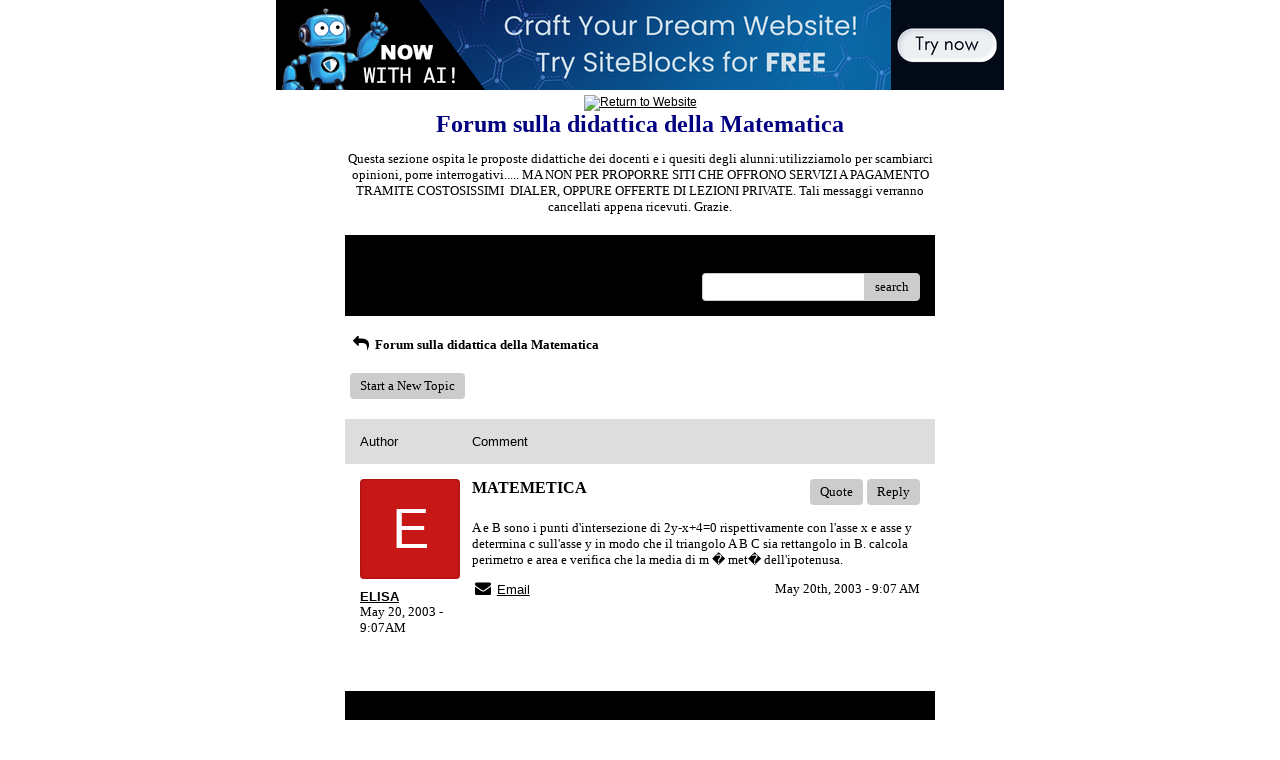

--- FILE ---
content_type: text/css; charset: UTF-8
request_url: http://pub44.bravenet.com/forum/css/forum.css.php?usernum=3740754889&service_wrapper=bn-forum-container-3740754889&static=true
body_size: 74733
content:
@import 'https://apps.bravenet.com/css/forum/forum.css';
@import 'https://apps.bravenet.com/css/simpletooltip.min.css';
#bn-forum-container-3740754889 {
  width: 100%;
  max-width: 600px;
  margin: 0 auto;
  text-align: left;
  overflow: hidden;
  opacity: 1.0;
  -moz-opacity: 1.0;
}
#bn-forum-container-3740754889 * {
  opacity: 1.0;
  -moz-opacity: 1.0;
  position: static;
  z-index: 0;
  letter-spacing: 0;
  text-transform: none;
  float: none;
}
#bn-forum-container-3740754889 label {
  font-weight: normal;
}
#bn-forum-container-3740754889 .bn-mobile-nav-dropdown {
  margin-top: 15px;
  margin-left: 25px;
  margin-bottom: 20px;
}
#bn-forum-container-3740754889 .bn-mobile-nav-dropdown a {
  display: block;
  margin-bottom: 7px;
  border-bottom: 1px solid rgba(0,0,0,0.1);
  padding-bottom: 7px;
}
#bn-forum-container-3740754889 .bn-mobile-nav-dropdown a:last-child {
  margin-bottom: 0px;
  border-bottom: 0px;
  padding-bottom: 0px;
}
#bn-forum-container-3740754889 .bn-forum-container {
  font: 13px Verdana;
  font-weight: normal;
  font-style: normal;
  text-decoration: 0;
  color: #000000;
  background: #ffffff url('http://www.gilbertomao.it/Immagini/sfondosito.gif') left top repeat;
  padding: 5px;
}
#bn-forum-container-3740754889 .bn-forum-container .bn-forum-thread-links-date {
  zoom: 1;
  overflow: hidden;
}
#bn-forum-container-3740754889 .bn-forum-container .bn-forum-thread-links-date .bn-forum-thread-links {
  float: left;
}
#bn-forum-container-3740754889 .bn-forum-container .bn-forum-thread-links-date .bn-forum-thread-date {
  float: right;
}
#bn-forum-container-3740754889 .bn-forum-container a,
#bn-forum-container-3740754889 .bn-forum-container a:visited {
  color: #000000;
  font-weight: normal;
  text-decoration: underline;
  font-style: normal;
  cursor: pointer;
}
#bn-forum-container-3740754889 .bn-forum-container a:visited {
  color: #000080;
}
#bn-forum-container-3740754889 .bn-forum-container a:hover {
  opacity: 0.8 !important;
}
#bn-forum-container-3740754889 .bn-forum-container .bn-forum-threads-post .bn-forum-thread-link:visited,
#bn-forum-container-3740754889 .bn-forum-container #bn-forum-threads-post .bn-forum-thread-link:visited {
  color: #000080;
}
#bn-forum-container-3740754889 .bn-forum-container .input-row a {
  text-decoration: underline !important;
  font-weight: normal !important;
  font-style: normal !important;
  color: #000000;
}
#bn-forum-container-3740754889 .bn-forum-container .input-row a.close-bb,
#bn-forum-container-3740754889 .bn-forum-container .input-row a.wdt-closer {
  text-decoration: none !important;
}
#bn-forum-container-3740754889 .bn-forum-container .divider {
  border: ;
  margin-top: ;
}
#bn-forum-container-3740754889 .bn-forum-container .divider:last-child {
  display: none;
}
#bn-forum-container-3740754889 .bn-forum-container .bn-forum-header .bn-forum-header-title {
  text-align: center;
}
#bn-forum-container-3740754889 .bn-forum-container .bn-forum-header .bn-forum-header-title-image img {
  max-width: 100% !important;
}
#bn-forum-container-3740754889 .bn-forum-container .bn-forum-header .bn-forum-header-title-links {
  zoom: 1;
  margin: 20px 0 0 0;
}
#bn-forum-container-3740754889 .bn-forum-container .bn-forum-header .bn-forum-header-title-content h3 {
  font: 24px Verdana;
  font-weight: bold;
  font-style: normal;
  text-decoration: none;
  color: #000080;
  padding-top: 0;
  margin: 0 0 10px 0;
}
#bn-forum-container-3740754889 .bn-forum-container .bn-forum-topnav,
#bn-forum-container-3740754889 .bn-forum-container .bn-forum-footer {
  background-color: #000000;
  color: #000000;
  margin-top: 20px;
  zoom: 1;
  overflow: hidden;
  font-weight: normal;
  font-size: ;
  padding: 15px;
  border-radius: 0px;
}
#bn-forum-container-3740754889 .bn-forum-container .bn-forum-topnav a,
#bn-forum-container-3740754889 .bn-forum-container .bn-forum-topnav a:visited,
#bn-forum-container-3740754889 .bn-forum-container .bn-forum-footer a,
#bn-forum-container-3740754889 .bn-forum-container .bn-forum-footer a:visited {
  font: 13px Verdana;
  font-weight: normal;
  font-style: normal;
  text-decoration: underline;
  text-decoration: underline;
  color: #000000;
}
#bn-forum-container-3740754889 .bn-forum-container .bn-forum-topnav .bn-forum-breadcrumb,
#bn-forum-container-3740754889 .bn-forum-container .bn-forum-footer .bn-forum-breadcrumb {
  float: left;
}
#bn-forum-container-3740754889 .bn-forum-container .bn-forum-topnav .bn-forum-breadcrumb,
#bn-forum-container-3740754889 .bn-forum-container .bn-forum-topnav .bn-forum-curtime {
  font: 13px Verdana;
  font-weight: normal;
  font-style: normal;
  text-decoration: none;
  margin-bottom: 5px;
}
#bn-forum-container-3740754889 .bn-forum-container .bn-forum-topnav a,
#bn-forum-container-3740754889 .bn-forum-container .bn-forum-topnav a:visited {
  font: 13px Verdana;
  font-weight: normal;
  font-style: normal;
  text-decoration: underline;
  text-decoration: underline;
}
#bn-forum-container-3740754889 .bn-forum-container .bn-forum-topnav input,
#bn-forum-container-3740754889 .bn-forum-container .bn-forum-topnav select {
  font: 13px Verdana;
  font-weight: normal;
  font-style: normal;
  text-decoration: none;
}
#bn-forum-container-3740754889 .bn-forum-container .bn-forum-topnav button {
  font: 13px Verdana;
  font-weight: normal;
  font-style: normal;
  text-decoration: none;
}
#bn-forum-container-3740754889 .bn-forum-container .bn-forum-topnav .bn-forum-curtime {
  float: right;
}
#bn-forum-container-3740754889 .bn-forum-container .bn-forum-topnav .bn-forum-topnav-separator {
  filter: Alpha(opacity=30);
  opacity: 0.3;
  -moz-opacity: 0.3;
  clear: both;
  height: 1px;
  border-top: 1px solid transparent;
  font-size: 1px;
  overflow: hidden;
}
#bn-forum-container-3740754889 .bn-forum-container .bn-forum-topnav .bn-forum-subnav-links {
  float: left;
  line-height: 27px;
}
#bn-forum-container-3740754889 .bn-forum-container .bn-forum-topnav .bn-forum-subnav-links a {
  margin-right: 5px;
}
#bn-forum-container-3740754889 .bn-forum-container .bn-forum-topnav .bn-forum-subnav-links a:last-child {
  margin-right: 0px;
}
#bn-forum-container-3740754889 .bn-forum-container .bn-forum-topnav .bn-forum-actions {
  font: 13px Verdana;
  font-weight: normal;
  font-style: normal;
  text-decoration: none;
  color: #000000;
  float: right;
  zoom: 1;
  overflow: hidden;
  line-height: 18px \9;
}
#bn-forum-container-3740754889 .bn-forum-container .bn-forum-topnav .bn-forum-actions .bn-forum-link-print {
  background: transparent url('//assets.bravenet.com/common/images/forum/iconsets/1/print.gif') center left no-repeat;
  padding-left: 21px;
  line-height: 16px;
  margin-right: 5px;
}
#bn-forum-container-3740754889 .bn-forum-container .bn-forum-topnav .bn-forum-action-links {
  float: left;
}
#bn-forum-container-3740754889 .bn-forum-container .bn-forum-topnav .bn-forum-action-search {
  float: right;
  box-shadow: inset 0px 1px 5px 0px rgba(0,0,0,0.1);
  border-radius: 4px;
  position: relative;
}
#bn-forum-container-3740754889 .bn-forum-container .bn-forum-topnav .bn-forum-action-search input,
#bn-forum-container-3740754889 .bn-forum-container .bn-forum-topnav .bn-forum-action-search .bn-forum-select-box {
  border: 1px solid #ccc;
  background-color: #fff;
  border-right: 0;
  display: inline-block;
  color: #000;
  box-sizing: border-box;
  font-size: 13px;
  font-family: Verdana;
  padding: 5px 10px;
  border-radius: 4px;
  margin-right: 10px;
  text-decoration: none !important;
}
#bn-forum-container-3740754889 .bn-forum-container .bn-forum-topnav .bn-forum-action-search .bn-forum-select-box {
  padding: 3.5px 5px;
}
#bn-forum-container-3740754889 .bn-forum-container .bn-forum-topnav .bn-forum-action-search select {
  padding: 0;
  margin: 0;
  border: 0;
  line-height: 0;
  font-size: 0;
  background: transparent;
  color: #000;
  box-sizing: content-box;
  font-size: 13px;
  font-family: Verdana;
  background: transparent;
}
#bn-forum-container-3740754889 .bn-forum-container .bn-forum-topnav .bn-forum-action-search input#searchfor {
  width: 16em;
  padding-right: 5em;
}
#bn-forum-container-3740754889 .bn-forum-container .bn-forum-topnav .bn-forum-action-search input#searchfor:focus,
#bn-forum-container-3740754889 .bn-forum-container .bn-forum-topnav .bn-forum-action-search input#searchfor:active {
  outline: 0;
}
#bn-forum-container-3740754889 .bn-forum-container .bn-forum-topnav .bn-forum-action-search button {
  background-color: #CCCCCC;
  color: #000000;
  border-radius: 4px;
  padding: 5px;
  cursor: pointer;
  font-size: 13px;
  font-family: Verdana;
  padding: 5px 10px;
  border-top-left-radius: 0px !important;
  border-bottom-left-radius: 0px !important;
  border: 0;
  position: absolute;
  border: 1px solid #CCCCCC;
  top: 0;
  right: 0;
  height: 100%;
}
#bn-forum-container-3740754889 .bn-forum-container .bn-forum-topnav .bn-forum-action-search button:hover {
  opacity: 0.8;
}
#bn-forum-container-3740754889 .bn-forum-container .bn-forum-login-form input[type=submit] {
  font: 13px Verdana;
  font-weight: normal;
  font-style: normal;
  text-decoration: none;
  color: #000000;
  background-color: #CCCCCC;
  padding: 5px 10px;
  cursor: pointer;
  border-radius: 4px;
  box-shadow: none;
  border: 0;
}
#bn-forum-container-3740754889 .bn-forum-container .bn-forum-login-form input[type=submit]:hover {
  opacity: 0.8;
}
#bn-forum-container-3740754889 .bn-forum-container .bn-forum-footer .bn-forum-breadcrumb {
  padding: 2px 0px 2px 0px;
  font: 13px Verdana;
  font-weight: normal;
  font-style: normal;
  text-decoration: none;
}
#bn-forum-container-3740754889 .bn-forum-container .bn-forum-category {
  margin-top: 20px;
  border: 0;
  overflow: hidden;
}
#bn-forum-container-3740754889 .bn-forum-container .bn-forum-category .bn-forum-threads {
  border: 1px solid #dddddd;
  margin: 10px 0;
}
#bn-forum-container-3740754889 .bn-forum-container .bn-forum-category .bn-forum-threads-header .bn-forum-threads-post-header {
  width: 60%;
  float: left;
}
#bn-forum-container-3740754889 .bn-forum-container .bn-forum-category .bn-forum-threads-header .bn-forum-threads-views-header {
  width: 10%;
  float: left;
  text-align: center;
}
#bn-forum-container-3740754889 .bn-forum-container .bn-forum-category .bn-forum-threads-header .bn-forum-threads-lastpost-header {
  width: 20%;
  float: left;
  text-align: right;
}
#bn-forum-container-3740754889 .bn-forum-container .bn-forum-category .bn-forum-row {
  box-shadow: none;
}
#bn-forum-container-3740754889 .bn-forum-container .bn-forum-category .bn-forum-row .bn-forum-threads-post {
  width: 60%;
  float: left;
}
#bn-forum-container-3740754889 .bn-forum-container .bn-forum-category .bn-forum-row .bn-forum-threads-post .bn-forum-icon {
  float: left;
  padding: 0 16px 0 0;
}
#bn-forum-container-3740754889 .bn-forum-container .bn-forum-category .bn-forum-row .bn-forum-threads-post .bn-forum-icon .bn-icon {
  top: -5px;
}
#bn-forum-container-3740754889 .bn-forum-container .bn-forum-category .bn-forum-row .bn-forum-threads-post .bn-forum-threads-title {
  padding-left: 40px;
  padding-right: 5px;
}
#bn-forum-container-3740754889 .bn-forum-container .bn-forum-category .bn-forum-row .bn-forum-threads-stats {
  width: 10%;
  float: left;
  text-align: center;
}
#bn-forum-container-3740754889 .bn-forum-container .bn-forum-category .bn-forum-row .bn-forum-threads-lastpost {
  width: 20%;
  float: right;
  text-align: right;
}
#bn-forum-container-3740754889 .bn-forum-container .bn-forum-status {
  zoom: 1;
  overflow: hidden;
  margin: 20px 0 5px 0;
  color: #000000;
  font-family: Verdana;
  font-size: 13px;
}
#bn-forum-container-3740754889 .bn-forum-container .bn-forum-status a,
#bn-forum-container-3740754889 .bn-forum-container .bn-forum-status a:visited {
  color: #1a1a1a;
}
#bn-forum-container-3740754889 .bn-forum-container .bn-forum-status .bn-forum-layout-active {
  font: 13px Verdana;
  font-weight: normal;
  font-style: normal;
  text-decoration: none;
  color: #000000;
  padding: 5px;
  border-radius: 4px;
  background-color: #CCCCCC;
  text-decoration: none !important;
  display: inline-block;
}
#bn-forum-container-3740754889 .bn-forum-container .bn-forum-status .bn-forum-layout-active:hover {
  opacity: 0.8;
}
#bn-forum-container-3740754889 .bn-forum-container .bn-forum-status .bn-forum-status-title {
  float: left;
  font: 13px Verdana;
  font-weight: normal;
  font-style: normal;
  text-decoration: none;
  color: #000000;
  margin: 0 5px 10px;
  font-weight: bold;
}
#bn-forum-container-3740754889 .bn-forum-container .bn-forum-status .bn-forum-status-title .bn-icon {
  font-size: 13px;
  font-family: ;
}
#bn-forum-container-3740754889 .bn-forum-container .bn-forum-status .bn-forum-status-title span:hover .bn-icon-reply:before {
  transform: scale(1.2,1.2);
}
#bn-forum-container-3740754889 .bn-forum-container .bn-forum-status .bn-forum-status-admin {
  float: left;
  margin-left: 5px;
}
#bn-forum-container-3740754889 .bn-forum-container .bn-forum-status .bn-forum-status-status {
  float: right;
  margin-right: 5px;
}
#bn-forum-container-3740754889 .bn-forum-container .bn-forum-status-new-post {
  display: block;
  margin-left: 5px;
  float: left;
}
#bn-forum-container-3740754889 .bn-forum-container .bn-forum-status-new-post a,
#bn-forum-container-3740754889 .bn-forum-container .bn-forum-status-new-post a:visited {
  font: 13px Verdana;
  font-weight: normal;
  font-style: normal;
  text-decoration: none;
  color: #000000;
  padding: 5px 10px;
  border-radius: 4px;
  background-color: #CCCCCC;
  text-decoration: none;
  display: inline-block;
}
#bn-forum-container-3740754889 .bn-forum-container .bn-forum-status-new-post a:hover,
#bn-forum-container-3740754889 .bn-forum-container .bn-forum-status-new-post a:visited:hover {
  opacity: 0.8;
}
#bn-forum-container-3740754889 .bn-forum-row .bn-forum-threads-post-content {
  padding-left: 40px;
  padding-right: 5px;
}
#bn-forum-container-3740754889 #bn-forum-threads-post .bn-forum-row .bn-forum-threads-post-comment .bn-forum-message-body {
  clear: both;
}
#bn-forum-container-3740754889 .bn-forum-threads-header,
#bn-forum-container-3740754889 .bn-forum-post-form-header,
#bn-forum-container-3740754889 .bn-forum-error-header,
#bn-forum-container-3740754889 .bn-forum-login-header {
  font-weight: bold;
  zoom: 1;
  overflow: hidden;
  background-color: #dddddd;
  font: 13px Arial;
  font-weight: normal;
  font-style: normal;
  text-decoration: none;
  color: #000000;
  padding: 15px;
}
#bn-forum-container-3740754889 .bn-forum-threads-header a,
#bn-forum-container-3740754889 .bn-forum-post-form-header a,
#bn-forum-container-3740754889 .bn-forum-error-header a,
#bn-forum-container-3740754889 .bn-forum-login-header a {
  font-size: 13px !important;
  font-family: Verdana !important;
  color: #000000 !important;
}
#bn-forum-container-3740754889 .bn-forum-post-form-header,
#bn-forum-container-3740754889 .bn-forum-error-header,
#bn-forum-container-3740754889 .bn-forum-login-header {
  border-top-right-radius: 0px;
  border-top-left-radius: 0px;
  margin-top: 20px;
}
#bn-forum-container-3740754889 .bn-forum-error-header {
  font-size: 140%;
}
#bn-forum-container-3740754889 .bn-forum-login {
  border-bottom-right-radius: 0px;
  border-bottom-left-radius: 0px;
  font: 13px Verdana;
  font-weight: normal;
  font-style: normal;
  text-decoration: none;
  color: #000000;
}
#bn-forum-container-3740754889 .bn-forum-error-message {
  border-bottom-right-radius: 0px;
  border-bottom-left-radius: 0px;
  text-align: center;
  font: 13px Verdana;
  font-weight: normal;
  font-style: normal;
  text-decoration: none;
  color: #000000;
}
#bn-forum-container-3740754889 .bn-forum-threads-header.admin,
#bn-forum-container-3740754889 .bn-forum-post-form-header.admin {
  zoom: 1;
  overflow: hidden;
  background-color: #dddddd;
  font-weight: bold;
}
#bn-forum-container-3740754889 .bn-forum-threads-header.admin.footer {
  background-color: #dddddd;
  font-size: 13px;
  font-family: Verdana;
}
#bn-forum-container-3740754889 .bn-forum-threads-header.admin.footer a {
  color: #000000;
  font-size: 13px;
  font-family: Verdana;
  text-decoration: underline;
}
#bn-forum-container-3740754889 .thread-footer a,
#bn-forum-container-3740754889 .thread-footer {
  font-size: 13px !important;
  color: #000000;
  font-family: Verdana !important;
}
#bn-forum-container-3740754889 #bn-forum-threads-post,
#bn-forum-container-3740754889 .bn-forum-post-form {
  margin: 20px 0;
}
#bn-forum-container-3740754889 #bn-forum-threads-post .bn-forum-row {
  border-bottom-left-radius: 0;
  border-bottom-right-radius: 0;
}
#bn-forum-container-3740754889 #bn-forum-threads-post .bn-forum-row:last-child,
#bn-forum-container-3740754889 #bn-forum-threads-post .bn-forum-row.last {
  border-bottom-left-radius: 0px;
  border-bottom-right-radius: 0px;
  border-bottom: 0px !important;
  margin-bottom: 10px;
}
#bn-forum-container-3740754889 .bn-forum-threads .bn-forum-thread-parents.no-border,
#bn-forum-container-3740754889 .bn-forum-threaded-replies {
  border: none !important;
}
#bn-forum-container-3740754889 .bn-forum-threads .bn-forum-thread-parents.no-border {
  padding: 15px;
}
#bn-forum-container-3740754889 #bn-forum-threaded-replies {
  border: none;
  padding: 0px 10px 5px 10px;
}
#bn-forum-container-3740754889 .bn-forum-rules {
  margin: 0 15px;
}
#bn-forum-container-3740754889 .bn-forum-admin-lock-sticky a {
  margin-right: 10px;
}
#bn-forum-container-3740754889 .bn-forum-admin-lock-sticky a:last-child {
  margin-right: 0;
}
#bn-forum-container-3740754889 .bn-forum-admin-lock-sticky-icons {
  margin-left: 20px;
}
#bn-forum-container-3740754889 .bn-forum-row {
  zoom: 1;
  overflow: hidden;
  background-color: Transparent;
  border-bottom: 2px solid rgba(0,0,0,0.1);
}
#bn-forum-container-3740754889 .bn-forum-threaded-layout {
  background-color: Transparent;
}
#bn-forum-container-3740754889 #bn-forum-thread-parents {
  clear: both;
  border-radius: 0px;
}
#bn-forum-container-3740754889 .bn-forum-row.last {
  border-bottom: none;
}
#bn-forum-container-3740754889 .bn-forum-row.alt {
  background-color: #eee;
}
#bn-forum-container-3740754889 .bn-forum-row.no-data {
  background-color: Transparent;
}
#bn-forum-container-3740754889 .bn-forum-threads {
  font: 13px Verdana;
  font-weight: normal;
  font-style: normal;
  text-decoration: none;
  color: #000000;
}
#bn-forum-container-3740754889 .bn-forum-threads a,
#bn-forum-container-3740754889 .bn-forum-threads a:visited {
  font-size: 13px;
}
#bn-forum-container-3740754889 .bn-forum-threads.no-data {
  margin-bottom: 30px;
}
#bn-forum-container-3740754889 .bn-forum-post-paging {
  zoom: 1;
  overflow: hidden;
  margin-top: 10px;
}
#bn-forum-container-3740754889 .bn-forum-threads .bn-pager {
  float: right;
  margin: 0px;
  font: 13px Verdana;
  font-weight: normal;
  font-style: normal;
  text-decoration: none;
  color: #000000;
  text-decoration: none !important;
  font-size: 0;
}
#bn-forum-container-3740754889 .bn-forum-threads .bn-pager:before,
#bn-forum-container-3740754889 .bn-forum-threads .bn-pager:after {
  display: none;
}
#bn-forum-container-3740754889 .bn-forum-threads .bn-pager a,
#bn-forum-container-3740754889 .bn-forum-threads .bn-pager a:visited,
#bn-forum-container-3740754889 .bn-forum-threads .bn-pager span,
#bn-forum-container-3740754889 .bn-forum-threads .bn-pager strong {
  padding: 5px 0.5em;
  font: 13px Verdana;
  font-weight: normal;
  font-style: normal;
  text-decoration: none;
  color: #000000;
  display: inline-block;
  font-weight: normal;
  text-align: center;
  text-decoration: none !important;
}
#bn-forum-container-3740754889 .bn-forum-threads .bn-pager .bn-page-num {
  padding: 5px 1em;
}
#bn-forum-container-3740754889 .bn-forum-threads .bn-pager .bn-icon {
  font-size: 77%;
  vertical-align: middle;
}
#bn-forum-container-3740754889 .bn-forum-threads .bn-pager strong {
  background-color: #CCCCCC;
  color: #000000;
  border-radius: 4px;
}
#bn-forum-container-3740754889 .bn-forum-threads .bn-pager strong:hover {
  opacity: 0.8;
}
#bn-forum-container-3740754889 .bn-forum-threads .bn-pager .bn-pager-disabled .bn-icon {
  opacity: 0.3;
}
#bn-forum-container-3740754889 .bn-forum-threads .bn-pager.bn-bottom {
  margin-bottom: 10px;
  margin-top: 0;
}
#bn-forum-container-3740754889 #bn-forum-thread-parents {
  border-radius: 0px;
  clear: both;
  overflow: hidden;
  margin: 20px 0;
}
#bn-forum-container-3740754889 #bn-forum-thread-parents .bn-forum-threads-header .bn-forum-threads-post-header {
  width: 44%;
  float: left;
  margin-right: 1%;
}
#bn-forum-container-3740754889 #bn-forum-thread-parents .bn-forum-threads-header .bn-forum-threads-author-header {
  width: 15%;
  float: left;
}
#bn-forum-container-3740754889 #bn-forum-thread-parents .bn-forum-threads-header .bn-forum-threads-views-header {
  width: 10%;
  float: left;
  text-align: center;
}
#bn-forum-container-3740754889 #bn-forum-thread-parents .bn-forum-threads-header .bn-forum-threads-lastpost-header {
  width: 20%;
  float: right;
  text-align: right;
}
#bn-forum-container-3740754889 #bn-forum-thread-parents .bn-forum-row .bn-forum-threads-post .forum-threads-icon {
  float: left;
  padding: 0 5px 0 0;
}
#bn-forum-container-3740754889 #bn-forum-thread-parents .bn-forum-row .bn-forum-threads-post {
  width: 44%;
  float: left;
  margin-right: 1%;
}
#bn-forum-container-3740754889 #bn-forum-thread-parents .bn-forum-row .bn-forum-threads-title,
#bn-forum-container-3740754889 .bn-forum-row .bn-forum-threads-post-content {
  padding-left: 25px;
  padding-right: 5px;
}
#bn-forum-container-3740754889 #bn-forum-thread-parents .bn-forum-row .bn-forum-threads-author {
  width: 15%;
  float: left;
}
#bn-forum-container-3740754889 #bn-forum-thread-parents .bn-forum-row .bn-forum-threads-author a {
  overflow: hidden;
  display: inline-block;
  width: 100%;
  text-overflow: ellipsis;
  white-space: nowrap;
}
#bn-forum-container-3740754889 #bn-forum-thread-parents .bn-forum-row .bn-forum-threads-stats {
  width: 10%;
  float: left;
  text-align: center;
}
#bn-forum-container-3740754889 #bn-forum-thread-parents .bn-forum-row .bn-forum-threads-lastpost {
  width: 20%;
  float: right;
  text-align: right;
}
#bn-forum-container-3740754889 #bn-forum-thread-parents .bn-forum-thread-parent {
  margin: 35px 0px 10px 0px;
}
#bn-forum-container-3740754889 #bn-forum-thread-parents .bn-forum-thread-parent:first-child {
  margin-top: 10px !important;
}
#bn-forum-container-3740754889 #bn-forum-thread-parents .bn-forum-thread-child {
  margin: 0px 0px 10px 0px;
  position: relative;
  clear: left;
}
#bn-forum-container-3740754889 .bn-forum-thread-child .bn-icon:before {
  font-size: 80% !important;
  vertical-align: top;
  float: left;
  margin-bottom: 20px;
  margin-right: 8px;
  margin-top: 2px;
}
#bn-forum-container-3740754889 #bn-forum-thread-parents .bn-forum-threads-header.admin .bn-forum-threads-post-header {
  width: 35%;
  float: left;
}
#bn-forum-container-3740754889 #bn-forum-thread-parents .bn-forum-threads-header.admin .bn-forum-threads-views-header {
  width: 8%;
  float: left;
  text-align: center;
}
#bn-forum-container-3740754889 #bn-forum-thread-parents .bn-forum-threads-header.admin .bn-forum-threads-lastpost-header {
  width: 22%;
  float: right;
  text-align: right;
}
#bn-forum-container-3740754889 #bn-forum-thread-parents .bn-forum-threads-header.admin .bn-forum-threads-post-header {
  width: 35%;
  float: left;
}
#bn-forum-container-3740754889 #bn-forum-thread-parents .bn-forum-threads-header.admin .bn-forum-threads-author-header {
  width: 17%;
  float: left;
}
#bn-forum-container-3740754889 #bn-forum-thread-parents .bn-forum-threads-header.admin .bn-forum-threads-views-header {
  width: 8%;
  float: left;
  text-align: center;
}
#bn-forum-container-3740754889 #bn-forum-thread-parents .bn-forum-threads-header.admin .bn-forum-threads-lastpost-header {
  width: 22%;
  float: right;
  text-align: right;
}
#bn-forum-container-3740754889 #bn-forum-thread-parents .bn-forum-threads-header.admin .bn-forum-threads-post-header-author {
  width: 17%;
  float: left;
}
#bn-forum-container-3740754889 #bn-forum-thread-parents .bn-forum-threads-header.admin .bn-forum-threads-post-header-comment {
  width: 70%;
  float: left;
}
#bn-forum-container-3740754889 #bn-forum-thread-parents .bn-forum-threads-header.admin .bn-forum-admin-panel {
  padding: 2px 3px;
  width: 28px;
  margin-right: 1%;
  float: left;
}
#bn-forum-container-3740754889 #bn-forum-thread-parents .bn-forum-row.admin .bn-forum-threads-post .forum-threads-icon {
  float: left;
  padding: 0 5px 0 0;
}
#bn-forum-container-3740754889 #bn-forum-thread-parents .bn-forum-row.admin .bn-forum-threads-post {
  width: 35%;
  float: left;
}
#bn-forum-container-3740754889 #bn-forum-thread-parents .bn-forum-row.admin .bn-forum-threads-title,
#bn-forum-container-3740754889 #bn-forum-thread-parents .bn-forum-row.admin .bn-forum-threads-post-content {
  padding-left: 25px;
  padding-right: 5px;
}
#bn-forum-container-3740754889 #bn-forum-thread-parents .bn-forum-row.admin .bn-forum-threads-author {
  width: 17%;
  float: left;
}
#bn-forum-container-3740754889 #bn-forum-thread-parents .bn-forum-row.admin .bn-forum-threads-stats {
  width: 8%;
  float: left;
  text-align: center;
}
#bn-forum-container-3740754889 #bn-forum-thread-parents .bn-forum-row.admin .bn-forum-threads-lastpost {
  width: 22%;
  float: right;
  text-align: right;
}
#bn-forum-container-3740754889 #bn-forum-thread-parents .bn-forum-row.admin .bn-forum-admin-panel {
  padding: 2px 3px;
  width: 28px;
  margin-right: 1%;
  float: left;
}
#bn-forum-container-3740754889 #bn-forum-threads-post .bn-forum-threads-header .bn-forum-threads-post-header-author {
  width: 20%;
  float: left;
}
#bn-forum-container-3740754889 #bn-forum-threads-post .bn-forum-threads-header .bn-forum-threads-post-header-comment {
  float: left;
}
#bn-forum-container-3740754889 #bn-forum-threads-post .bn-forum-threads-header .bn-forum-threads-post-header-link {
  float: right;
  font-family: Verdana;
  font-size: 13px;
}
#bn-forum-container-3740754889 .bn-forum-threads,
#bn-forum-container-3740754889 #bn-forum-threads-post,
#bn-forum-container-3740754889 #bn-forum-threads-post .bn-forum-threads-header {
  border-radius: 0px;
}
#bn-forum-container-3740754889 #bn-forum-threads-post .bn-forum-row {
  border-top-left-radius: 0;
  border-top-right-radius: 0;
}
#bn-forum-container-3740754889 #bn-forum-threads-post .bn-forum-threads-header {
  border-bottom-left-radius: 0;
  border-bottom-right-radius: 0;
}
#bn-forum-container-3740754889 #bn-forum-threads-post .bn-forum-row .bn-forum-threads-post-author {
  width: 20%;
  float: left;
}
#bn-forum-container-3740754889 #bn-forum-threads-post .bn-forum-row .bn-forum-threads-post-author .bn-forum-avatar {
  margin: 0px 0 10px 0;
}
#bn-forum-container-3740754889 .bn-forum-avatar,
#bn-forum-container-3740754889 .bn-forum-avatar-3 {
  width: 100px;
  height: 100px;
  background-color: rgba(0,0,0,0.15);
  line-height: 100px;
  box-shadow: inset 0px 0px 2px 1px rgba(0,0,0,0.15);
  font: 65px Arial, sans-serif;
  margin: 0px 0 10px 0;
  border-radius: 4px;
  overflow: hidden;
}
#bn-forum-container-3740754889 .bn-forum-avatar {
  overflow: hidden;
  position: relative;
}
#bn-forum-container-3740754889 .bn-forum-avatar-3 {
  text-align: center;
}
#bn-forum-container-3740754889 .bn-forum-avatar img {
  height: 100%;
  width: 100%;
  object-fit: cover;
}
#bn-forum-container-3740754889 .bn-forum-avatar-3 .bn-icon:before {
  font-size: 50px !important;
  margin-left: auto !important;
  margin-right: auto !important;
  opacity: 0.6;
  line-height: 100px;
}
#bn-forum-container-3740754889 #bn-forum-threads-post .bn-forum-row .bn-forum-threads-post-comment {
  width: 80%;
  float: left;
}
#bn-forum-container-3740754889 #bn-forum-threads-post .bn-forum-row .bn-forum-threads-post-comment .post_reply_buttons {
  float: right;
  margin-left: 10px;
  margin-bottom: 15px;
  text-align: right;
}
#bn-forum-container-3740754889 .bn-icon {
  color: #000000;
}
#bn-forum-container-3740754889 .bn-icon-pin {
  color: #3376b8;
}
#bn-forum-container-3740754889 .bn-icon-star {
  color: #e6b641;
}
#bn-forum-container-3740754889 .bn-icon-fire-1 {
  color: #da2e2e;
}
#bn-forum-container-3740754889 .bn-forum-row .post_reply_buttons button {
  font: 13px Verdana;
  font-weight: normal;
  font-style: normal;
  text-decoration: none;
  color: #000000;
  background-color: #CCCCCC;
  padding: 5px 10px;
  cursor: pointer;
  border-radius: 4px;
  box-shadow: none;
  border: 0;
}
#bn-forum-container-3740754889 .bn-forum-row .post_reply_buttons button:hover {
  opacity: 0.8;
}
#bn-forum-container-3740754889 #bn-forum-threads-post .bn-forum-quote {
  margin-bottom: 20px;
}
#bn-forum-container-3740754889 #bn-forum-threads-post .bn-forum-row .bn-forum-threads-post-comment .bn-forum-quote,
#bn-forum-container-3740754889 #bn-forum-threads-post .bn-forum-row .bn-forum-threads-post-comment .bn-forum-quote-sub {
  border: 1px solid rgba(0,0,0,0.1);
  background-color: rgba(0,0,0,0.05);
  border-radius: 4px;
  padding: 15px;
  position: relative;
}
#bn-forum-container-3740754889 #bn-forum-threads-post .bn-forum-row .bn-forum-threads-post-comment .bn-forum-quote table,
#bn-forum-container-3740754889 #bn-forum-threads-post .bn-forum-row .bn-forum-threads-post-comment .bn-forum-quote-sub table {
  width: 100%;
  border: 0;
}
#bn-forum-container-3740754889 #bn-forum-threads-post .bn-forum-row .bn-forum-threads-post-comment .bn-forum-quote table td,
#bn-forum-container-3740754889 #bn-forum-threads-post .bn-forum-row .bn-forum-threads-post-comment .bn-forum-quote-sub table td {
  border: 0;
}
#bn-forum-container-3740754889 #bn-forum-threads-post .bn-forum-row .bn-forum-threads-post-comment .bn-forum-quote {
  margin-top: 15px;
}
#bn-forum-container-3740754889 #bn-forum-threads-post .bn-forum-row .bn-forum-threads-post-comment .bn-forum-quote-text {
  padding: 10px;
}
#bn-forum-container-3740754889 #bn-forum-threads-post .bn-forum-row .bn-forum-threads-post-comment .bn-forum-quote-label {
  padding: 3px;
}
#bn-forum-container-3740754889 #bn-forum-threads-post .bn-forum-row .bn-forum-message-edit-options {
  margin-top: 40px;
}
#bn-forum-container-3740754889 #bn-forum-threads-post .bn-forum-row .bn-forum-message-edit-options.separator {
  padding-top: 15px;
  text-align: right;
}
#bn-forum-container-3740754889 #bn-forum-threads-post .bn-forum-row .bn-forum-threads-post-comment .bn-forum-quote-blurb {
  margin-left: 20px;
}
#bn-forum-container-3740754889 .bn-forum-post-form .bn-forum-post-form-post {
  margin: 20px auto 10px auto;
  font: 13px Verdana;
  font-weight: normal;
  font-style: normal;
  text-decoration: none;
  color: #000000;
}
#bn-forum-container-3740754889 .bn-forum-post-form .bn-forum-post-form-post label {
  display: block;
}
#bn-forum-container-3740754889 .bn-forum-post-form .bn-forum-post-form-post .bn-forum-post-message a,
#bn-forum-container-3740754889 .bn-forum-post-form .bn-forum-post-form-post .bn-form-post-message a:visited {
  text-decoration: underline;
}
#bn-forum-container-3740754889 .bn-forum-post-form .bn-forum-post-form-post .bn-forum-smilies {
  font-size: 11px;
  text-decoration: underline;
  float: right;
  padding-top: 4px;
}
#bn-forum-container-3740754889 .bn-forum-post-form .bravenet_image_verify {
  margin: 10px auto;
  width: 210px;
  text-align: center;
  font: normal 12px Arial, sans-serif;
}
#bn-forum-container-3740754889 .bn-forum-post-buttons {
  margin: 20px 0;
}
#bn-forum-container-3740754889 .bn-forum-post-buttons .post-button,
#bn-forum-container-3740754889 .bn-forum-post-buttons button {
  font: 13px Verdana;
  font-weight: bold;
  font-style: normal;
  text-decoration: none;
  color: #000000;
  background-color: #CCCCCC;
  color: #000000;
  border-radius: 4px;
  padding: 5px 10px;
  border: 0;
  cursor: pointer;
}
#bn-forum-container-3740754889 .bn-forum-post-buttons .post-button:hover,
#bn-forum-container-3740754889 .bn-forum-post-buttons button:hover {
  opacity: 0.8;
}
#bn-forum-container-3740754889 .bn-forum-post-buttons span > div {
  position: absolute;
}
#bn-forum-container-3740754889 .bn-forum-post-form .fieldset-wrapper {
  font: 13px Verdana;
  font-weight: normal;
  font-style: normal;
  text-decoration: none;
  color: #000000;
  width: 100%;
  padding: 0;
  margin-bottom: 20px;
  border: none;
}
#bn-forum-container-3740754889 .bn-forum-post-form .fieldset-wrapper.hide {
  display: none;
}
#bn-forum-container-3740754889 .bn-forum-post-form .elements-wrapper.hide {
  display: none;
}
#bn-forum-container-3740754889 .bn-forum-post-form .input-row {
  display: block;
  clear: both;
  border-bottom: 0px solid #000000;
  padding: 0px;
  margin: 0px;
  margin-bottom: 5px;
  padding-bottom: 5px;
}
#bn-forum-container-3740754889 .bn-forum-post-form .input-row:after {
  content: '.';
  display: block;
  height: 0;
  clear: both;
  visibility: hidden;
}
#bn-forum-container-3740754889 .bn-forum-post-form .input-row.wide {
  margin-top: 10px;
}
#bn-forum-container-3740754889 .bn-forum-post-form .input-row .label,
#bn-forum-container-3740754889 .bn-forum-post-form .input-row .input {
  float: left;
  clear: both;
  text-align: left;
}
#bn-forum-container-3740754889 .bn-forum-post-form .bn-forum-post-form .input-row .label {
  margin-left: 3px;
  font-weight: bold;
  display: initial;
  padding: initial;
  font-size: initial;
  line-height: initial;
  color: initial;
  vertical-align: initial;
  white-space: initial;
  text-shadow: initial;
  background-color: initial;
  border-radius: 0;
  -webkit-border-radius: 0;
  -moz-border-radius: 0;
}
#bn-forum-container-3740754889 .bn-forum-post-form .input-row .label small {
  clear: both;
  display: block;
  font-size: 90%;
}
#bn-forum-container-3740754889 .bn-forum-post-form .input-row .label.wide {
  width: 80%;
  text-align: left;
  padding-left: 10px;
}
#bn-forum-container-3740754889 .bn-forum-post-form .input-row .input.wide {
  padding-left: 7px;
}
#bn-forum-container-3740754889 .bn-forum-post-form .input-row .input-extra {
  float: left;
  margin-left: 10px;
}
#bn-forum-container-3740754889 .bn-forum-post-form .input-row .input input[type="text"] {
  width: 357px;
}
#bn-forum-container-3740754889 .bn-forum-post-form .input-row .input input[type="text"]#wdt-emoji-search {
  width: 90% !important;
}
#bn-forum-container-3740754889 .bn-forum-post-form .input-row .input.dual input[type="text"] {
  width: 247px;
}
#bn-forum-container-3740754889 .bn-forum-post-form .input-row .input.dual select {
  width: 106px;
}
#bn-forum-container-3740754889 .bn-forum-post-form .input-row .input textarea {
  width: 540px;
}
#bn-forum-container-3740754889 .bn-forum-post-form .input-row .input.smilies {
  width: 547px;
}
#bn-forum-container-3740754889 .bn-forum-post-form .input-row .input.smilies table tr td {
  padding-right: 20px;
}
#bn-forum-container-3740754889 .bn-forum-post-form label {
  float: left;
  margin-right: 10px;
  margin-right: 3px;
  display: block;
  padding-top: 9px;
  padding-bottom: 7px;
}
#bn-forum-container-3740754889 .bn-forum-post-form .input-row #bbcode_help {
  padding-left: 10px;
}
#bn-forum-container-3740754889 .bn-forum-post-form label .funimage-input {
  vertical-align: middle;
  margin: 0 3px !important;
  margin: 0;
  border: 0px;
  background-color: transparent;
  padding: 0px !important;
  padding: 0px 3px;
  float: left;
  margin-left: 0px !important \9;
  margin-right: 0px !important \9;
}
#bn-forum-container-3740754889 .bn-forum-post-form .funimage-input.off {
  margin: 0;
  padding: 0px;
}
#bn-forum-container-3740754889 .bn-forum-login {
  text-align: center;
}
#bn-forum-container-3740754889 .bn-forum-post-form input[type=text],
#bn-forum-container-3740754889 .bn-forum-post-form select,
#bn-forum-container-3740754889 .bn-forum-post-form textarea,
#bn-forum-container-3740754889 .bn-forum-login-form input {
  background: #fff;
  color: #000;
  border: 1px solid #ccc;
  webkit-box-shadow: inset 0px 1px 5px 0px rgba(0,0,0,0.1);
  -moz-box-shadow: inset 0px 1px 5px 0px rgba(0,0,0,0.1);
  box-shadow: inset 0px 1px 5px 0px rgba(0,0,0,0.1);
  padding: 5px 10px !important;
  border-radius: 4px;
  max-width: none;
}
#bn-forum-container-3740754889 .bn-forum-post-form .errors {
  background-color: #FFE8E8;
  color: #000;
  border: 1px solid #FF0000;
  display: block;
  list-style: none outside none;
  margin: 1px 0;
  padding: 2px;
  width: auto;
}
#bn-forum-container-3740754889 .bn-forum-post-form .imageverifyerror {
  margin: 0 auto;
  width: 250px;
}
#bn-forum-container-3740754889 #bn-forum-login-container {
  margin-top: 50px;
  margin-bottom: 50px;
}
#bn-forum-container-3740754889 .bn-branding-adplacement {
  margin: 0 auto;
  text-align: center;
  margin: 20px auto 0 auto;
}
#bn-forum-container-3740754889 .bn-branding-adplacement a {
  padding-bottom: 10px !important;
  color: #000000 !important;
}
#bn-forum-container-3740754889 form input,
#bn-forum-container-3740754889 form textarea {
  border: 1px solid #000000;
}
#bn-forum-container-3740754889 .bn-pages-loading {
  padding: 75px 0 200px 0;
  font-size: 60px !important;
  text-align: center;
  color: #000;
  opacity: 0.2;
}
#bn-forum-container-3740754889 .bn-branding,
#bn-forum-container-3740754889 .bn-branding * {
  text-align: center;
  font-size: 11px;
}
#bn-forum-container-3740754889 .bn-forum-admin-form {
  display: inline;
}
#bn-forum-container-3740754889 .recaptchatable td img {
  display: block;
}
#bn-forum-container-3740754889 .recaptchatable .recaptcha_r1_c1 {
  background: url('//www.google.com/recaptcha/api/img/white/sprite.png') 0 -63px no-repeat !important;
  width: 318px;
  height: 9px;
}
#bn-forum-container-3740754889 .recaptchatable .recaptcha_r2_c1 {
  background: url('//www.google.com/recaptcha/api/img/white/sprite.png') -18px 0 no-repeat !important;
  width: 9px;
  height: 57px;
}
#bn-forum-container-3740754889 .recaptchatable .recaptcha_r2_c2 {
  background: url('//www.google.com/recaptcha/api/img/white/sprite.png') -27px 0 no-repeat !important;
  width: 9px;
  height: 57px;
}
#bn-forum-container-3740754889 .recaptchatable .recaptcha_r3_c1 {
  background: url('//www.google.com/recaptcha/api/img/white/sprite.png') 0 0 no-repeat !important;
  width: 9px;
  height: 63px;
}
#bn-forum-container-3740754889 .recaptchatable .recaptcha_r3_c2 {
  background: url('//www.google.com/recaptcha/api/img/white/sprite.png') -18px -57px no-repeat !important;
  width: 300px;
  height: 6px;
}
#bn-forum-container-3740754889 .recaptchatable .recaptcha_r3_c3 {
  background: url('//www.google.com/recaptcha/api/img/white/sprite.png') -9px 0 no-repeat !important;
  width: 9px;
  height: 63px;
}
#bn-forum-container-3740754889 .recaptchatable .recaptcha_r4_c1 {
  background: url('//www.google.com/recaptcha/api/img/white/sprite.png') -43px 0 no-repeat !important;
  width: 171px;
  height: 49px;
}
#bn-forum-container-3740754889 .recaptchatable .recaptcha_r4_c2 {
  background: url('//www.google.com/recaptcha/api/img/white/sprite.png') -36px 0 no-repeat !important;
  width: 7px;
  height: 57px;
}
#bn-forum-container-3740754889 .recaptchatable .recaptcha_r4_c4 {
  background: url('//www.google.com/recaptcha/api/img/white/sprite.png') -214px 0 no-repeat !important;
  width: 97px;
  height: 57px;
}
#bn-forum-container-3740754889 .recaptchatable .recaptcha_r7_c1 {
  background: url('//www.google.com/recaptcha/api/img/white/sprite.png') -43px -49px no-repeat !important;
  width: 171px;
  height: 8px;
}
#bn-forum-container-3740754889 .recaptchatable .recaptcha_r8_c1 {
  background: url('//www.google.com/recaptcha/api/img/white/sprite.png') -43px -49px no-repeat !important;
  width: 25px;
  height: 8px;
}
#bn-forum-container-3740754889 .recaptchatable .recaptcha_image_cell center img {
  height: 57px;
}
#bn-forum-container-3740754889 .recaptchatable .recaptcha_image_cell center {
  height: 57px;
}
#bn-forum-container-3740754889 .recaptchatable .recaptcha_image_cell {
  background-color: white;
  height: 57px;
}
#bn-forum-container-3740754889 #recaptcha_area,
#bn-forum-container-3740754889 #recaptcha_table {
  width: 318px !important;
}
#bn-forum-container-3740754889 .recaptchatable,
#bn-forum-container-3740754889 #recaptcha_area tr,
#bn-forum-container-3740754889 #recaptcha_area td,
#bn-forum-container-3740754889 #recaptcha_area th {
  margin: 0 !important;
  border: 0 !important;
  padding: 0 !important;
  border-collapse: collapse !important;
  vertical-align: middle !important;
}
#bn-forum-container-3740754889 .recaptchatable * {
  margin: 0;
  padding: 0;
  border: 0;
  font-family: helvetica, sans-serif !important;
  font-size: 8pt !important;
  color: black;
  position: static;
  top: auto;
  left: auto;
  right: auto;
  bottom: auto;
}
#bn-forum-container-3740754889 .recaptchatable #recaptcha_image {
  position: relative;
  margin: auto;
}
#bn-forum-container-3740754889 .recaptchatable #recaptcha_image #recaptcha_challenge_image {
  display: block;
}
#bn-forum-container-3740754889 .recaptchatable #recaptcha_image #recaptcha_ad_image {
  display: block;
  position: absolute;
  top: 0;
}
#bn-forum-container-3740754889 .recaptchatable img {
  border: 0 !important;
  margin: 0 !important;
  padding: 0 !important;
}
#bn-forum-container-3740754889 .recaptchatable a,
#bn-forum-container-3740754889 .recaptchatable a:hover {
  cursor: pointer;
  outline: none;
  border: 0 !important;
  padding: 0 !important;
  text-decoration: none;
  color: blue;
  background: none !important;
  font-weight: normal !important;
}
#bn-forum-container-3740754889 .recaptcha_input_area {
  position: relative !important;
  width: 153px !important;
  height: 45px !important;
  margin-left: 7px !important;
  margin-right: 7px !important;
  background: none !important;
}
#bn-forum-container-3740754889 .recaptchatable label.recaptcha_input_area_text {
  margin: 0 !important;
  padding: 0 !important;
  position: static !important;
  top: auto !important;
  left: auto !important;
  right: auto !important;
  bottom: auto !important;
  background: none !important;
  height: auto !important;
  width: auto !important;
}
#bn-forum-container-3740754889 .recaptcha_theme_red label.recaptcha_input_area_text,
#bn-forum-container-3740754889 .recaptcha_theme_white label.recaptcha_input_area_text {
  color: black !important;
}
#bn-forum-container-3740754889 .recaptcha_theme_blackglass label.recaptcha_input_area_text {
  color: white !important;
}
#bn-forum-container-3740754889 .recaptchatable #recaptcha_response_field {
  width: 153px !important;
  position: relative !important;
  bottom: 7px !important;
  padding: 0 !important;
  margin: 15px 0 0 0 !important;
  font-size: 10pt !important;
}
#bn-forum-container-3740754889 .recaptcha_theme_blackglass #recaptcha_response_field,
#bn-forum-container-3740754889 .recaptcha_theme_white #recaptcha_response_field {
  border: 1px solid gray;
}
#bn-forum-container-3740754889 .recaptcha_theme_red #recaptcha_response_field {
  border: 1px solid #cca940;
}
#bn-forum-container-3740754889 .recaptcha_audio_cant_hear_link {
  font-size: 7pt !important;
  color: black;
}
#bn-forum-container-3740754889 .recaptchatable {
  line-height: 1 !important;
}
#bn-forum-container-3740754889 #recaptcha_instructions_error {
  color: red !important;
}
#bn-forum-container-3740754889 .recaptcha_only_if_privacy {
  float: right;
  text-align: right;
}
#bn-forum-container-3740754889 #recaptcha-ad-choices {
  position: absolute;
  height: 15px;
  top: 0;
  right: 0;
}
#bn-forum-container-3740754889 #recaptcha-ad-choices img {
  height: 15px;
}
#bn-forum-container-3740754889 .recaptcha-ad-choices-collapsed {
  width: 30px;
  height: 15px;
  display: block;
}
#bn-forum-container-3740754889 .recaptcha-ad-choices-expanded {
  width: 75px;
  height: 15px;
  display: none;
}
#bn-forum-container-3740754889 #recaptcha-ad-choices:hover .recaptcha-ad-choices-collapsed {
  display: none;
}
#bn-forum-container-3740754889 #recaptcha-ad-choices:hover .recaptcha-ad-choices-expanded {
  display: block;
}
#bn-forum-container-3740754889 .recaptcha_is_showing_audio .recaptcha_only_if_image,
#bn-forum-container-3740754889 .recaptcha_isnot_showing_audio .recaptcha_only_if_audio,
#bn-forum-container-3740754889 .recaptcha_had_incorrect_sol .recaptcha_only_if_no_incorrect_sol,
#bn-forum-container-3740754889 .recaptcha_nothad_incorrect_sol .recaptcha_only_if_incorrect_sol {
  display: none !important;
}
#bn-forum-container-3740754889 .label {
  font: 13px Verdana;
  font-weight: normal;
  font-style: normal;
  text-decoration: none;
  color: #000000;
  padding-left: 0;
}
#bn-forum-container-3740754889 .bn-forum-post-form .elements-wrapper input[type=text],
#bn-forum-container-3740754889 .bn-forum-post-form .elements-wrapper textarea {
  margin-top: 5px;
  padding: 5px;
  width: 100% !important;
  box-sizing: border-box !important;
  height: auto !important;
}
#bn-forum-container-3740754889 .bn-forum-post-form .elements-wrapper .label,
#bn-forum-container-3740754889 .bn-forum-post-form .elements-wrapper .input {
  float: none;
  display: block;
}
#bn-forum-container-3740754889 .bn-forum-post-form .elements-wrapper .icon-inputs label {
  margin-right: 11px;
}
#bn-forum-container-3740754889 .bn-forum-post-form .elements-wrapper .icon-inputs label:last-child {
  margin-right: 0px;
}
#bn-forum-container-3740754889 .bn-forum-threads-header,
#bn-forum-container-3740754889 .bn-forum-row,
#bn-forum-container-3740754889 .bn-forum-topnav,
#bn-forum-container-3740754889 .bn-forum-footer {
  padding: 15px;
  clear: both;
}
#bn-forum-container-3740754889 .bn-forum-status-status a {
  text-decoration: none !important;
}
.bn-forum-message-title {
  font-size: 120% !important;
}
.bn-forum-message-title img {
  display: none !important;
}
.bn-forum-message-body img {
  max-width: 100% !important;
}
.forum .bn-forum-container {
  background-image: none !important;
  background-color: transparent !important;
}
.bn-forum-lock-action {
  font-size: 13px;
  font-family: Verdana;
  font-weight: normal;
  white-space: nowrap;
  margin-left: 5px;
}
.bn-icon-action,
.bn-icon-status {
  font-family: Verdana;
  font-size: 13px;
  text-decoration: underline;
  font-weight: normal;
  cursor: pointer;
}
.bn-forum-avatar-2 {
  width: 100px;
  height: 100px;
  line-height: 100px !important;
  text-transform: uppercase !important;
  box-shadow: inset 0px 0px 2px 1px rgba(0,0,0,0.15);
  text-align: center;
  color: #fff;
  font: 56px Arial, sans-serif;
  margin: 0px 0 10px 0;
  border-radius: 4px;
}
.bn-forum-row:last-child {
  border-bottom: 0px !important;
}
.bn-forum-post-form-post-wrapper {
  border-bottom-left-radius: 0px;
  border-bottom-right-radius: 0px;
}
#bbcode_help {
  border: 1px solid rgba(0,0,0,0.1);
  padding: 15px;
  padding-top: 0;
  background: rgba(0,0,0,0.03);
  margin-bottom: 10px;
}
#bbcode_help .bb-help-title {
  font: 18px Arial, sans-serif;
  line-height: 40px;
  zoom: 1;
  overflow: hidden;
}
#bbcode_help .bb-help-title a.close-bb {
  float: right;
  text-decoration: none !important;
  color: #000000 !important;
  font-size: 32px !important;
  opacity: 0.4;
  margin-bottom: 5px;
}
#bbcode_help .bb-help-title a.close-bb:hover {
  opacity: 1;
}
#bbcode_help table {
  width: 100%;
  font: 13px Arial, sans-serif;
  border-collapse: collapse;
}
#bbcode_help table td,
#bbcode_help table th {
  padding: 5px 10px;
}
#bbcode_help table td {
  border: 1px solid rgba(0,0,0,0.1);
  border-width: 1px 0;
  word-break: break-all;
}
#bbcode_help table td ul,
#bbcode_help table td ol {
  padding-left: 15px;
}
#bbcode_help table td a {
  font: 13px Arial, sans-serif !important;
}
#bbcode_help table tr:last-child td {
  border-bottom: 0;
}
#bbcode_help table th {
  background: rgba(0,0,0,0.05);
  text-align: left;
}
.wdt-emoji-picker-parent {
  position: relative !important;
}
.wdt-emoji-menu-content {
  position: relative !important;
  border: 1px solid #d4d4d4 !important;
  box-shadow: 0px 3px 18px 2px rgba(0,0,0,0.1);
  border-top-width: 0;
}
.wdt-emoji-scroll-wrapper {
  background-color: #fff;
}
.wdt-emoji-popup,
.wdt-emoji-popup * {
  -webkit-box-sizing: border-box;
  -moz-box-sizing: border-box;
  box-sizing: border-box;
}
.wdt-emoji-popup {
  position: absolute !important;
  z-index: 900;
}
body[data-wdt-emoji-bundle='google'] .wdt-emoji[data-has-img-google='false'],
body[data-wdt-emoji-bundle='emojione'] .wdt-emoji[data-has-img-emojione='false'],
body[data-wdt-emoji-bundle='google'] .wdt-emoji[data-has-img-google='false'],
body[data-wdt-emoji-bundle='apple'] .wdt-emoji[data-has-img-apple='false'] {
  display: none;
}
.wdt-emoji-picker {
  position: absolute !important;
  right: 10px;
  bottom: 10px;
  width: 20px;
  height: 20px;
}
.wdt-emoji-picker:hover {
  cursor: pointer;
}
.wdt-emoji-picker-parent {
  position: relative !important;
}
.wdt-emoji-picker span.emoji-outer.emoji-sizer {
  width: 18px;
  height: 18px;
  pointer-events: none;
}
.wdt-emoji-popup {
  top: 0;
  left: 0;
  visibility: hidden;
  width: 357px;
  max-width: 100%;
  height: 357px;
  max-height: 100%;
  margin-top: -160px !important;
  transition: opacity 50ms ease, bottom 1s ease-out;
  opacity: 0 !important;
  -webkit-border-radius: 3px;
  -moz-border-radius: 3px;
  border-radius: 3px;
  background-color: #fff !important;
}
.wdt-emoji-popup.open {
  visibility: visible;
  opacity: 1 !important;
}
#wdt-emoji-menu-header {
  padding: 4px 0 0 7px !important;
  border-bottom: 1px solid rgba(0,0,0,0.15) !important;
  background: #f7f7f7 !important;
}
.wdt-emoji-tab {
  display: inline-block;
  width: 28px;
  margin-right: 2.5px !important;
  padding: 4px !important;
  transition: border-color 150ms ease-out;
  text-align: center;
  color: #9e9ea6;
  border-bottom: 3px solid transparent !important;
}
.wdt-emoji-tab:hover {
  cursor: pointer;
  text-decoration: none;
}
.wdt-emoji-tab.active {
  padding-top: 3px !important;
  color: #9e9ea6;
  border-bottom: 3px solid #e7543d !important;
}
#wdt-emoji-search,
#wdt-emoji-search:focus {
  font-size: 15px;
  line-height: 20px;
  width: 95% !important;
  max-width: 100%;
  height: 28px;
  margin: .5rem 9px .6rem !important;
  padding: 2px 5px !important;
  transition: border-color 150ms ease-out;
  color: #444;
  border: 1px solid #c5c5c5 !important;
  border-radius: 3px;
  outline: none;
}
#wdt-emoji-search:focus {
  border-color: #a0a0a0 !important;
}
.wdt-emoji-popup h3 {
  font-size: 15px;
  font-weight: 700;
  line-height: 15px;
  position: relative !important;
  margin: 0 !important;
  padding: 8px !important;
  color: #555;
  background: rgba(255,255,255,0.95) !important;
}
.wdt-emoji-popup h3.sticky {
  position: absolute !important;
  z-index: 4 !important;
  width: 330px;
}
.wdt-emoji-scroll-wrapper {
  overflow-x: hidden;
  overflow-y: scroll;
  -webkit-overflow-scrolling: touch;
  overflow-anchor: none;
  height: 257px;
  padding-bottom: 30px !important;
}
.wdt-emoji-sections {
  padding: 0 5px !important;
}
.wdt-emoji {
  line-height: 1rem;
  position: relative !important;
  display: inline-block;
  margin-right: 2.5px !important;
  margin-bottom: 1px !important;
  padding: 6px !important;
  -webkit-transition: background 500ms ease-out;
  -moz-transition: background 500ms ease-out;
  -ms-transition: background 500ms ease-out;
  -o-transition: background 500ms ease-out;
  transition: background 500ms ease-out;
  text-align: center;
  -webkit-border-radius: 6px;
  -moz-border-radius: 6px;
  border-radius: 6px;
}
.wdt-emoji.not-matched {
  display: none;
}
.wdt-emoji:hover {
  cursor: pointer;
}
.wdt-emoji.gray:hover {
  background-color: rgba(175,175,175,0.32) !important;
}
.wdt-emoji.green:hover {
  background-color: #b7e887 !important;
}
.wdt-emoji.pink:hover {
  background-color: #f3c1fd !important;
}
.wdt-emoji.yellow:hover {
  background-color: #f9ef67 !important;
}
.wdt-emoji.blue:hover {
  background-color: #b5e0fe !important;
}
.wdt-emoji-tab .emoji-outer {
  width: 18px;
  height: 18px;
}
span.emoji {
  display: -moz-inline-box;
  display: inline-block;
  width: 1em;
  height: 1em;
  vertical-align: baseline;
  text-indent: -9999px;
  background-repeat: no-repeat !important;
  background-position: 50%, 50% !important;
  background-size: 1em !important;
  background-size: contain !important;
  -moz-box-orient: vertical;
  *vertical-align: auto;
  *zoom: 1;
  *display: inline;
}
span.emoji-sizer {
  font-size: 1em;
  line-height: .81em;
}
span.emoji-outer {
  display: -moz-inline-box;
  display: inline-block;
  padding: 0 !important;
  width: 22px;
  height: 22px;
  margin-top: -2px !important;
  vertical-align: middle;
  *display: inline;
}
span.emoji-inner {
  display: -moz-inline-box;
  display: inline-block;
  padding: 0 !important;
  width: 100%;
  height: 100%;
  vertical-align: baseline;
  text-indent: -9999px;
  *vertical-align: auto;
  *zoom: 1;
}
img.emoji {
  width: 1em;
  height: 1em;
}
#wdt-emoji-footer {
  position: absolute !important;
  bottom: 0;
  left: 0;
  width: 100%;
  padding-bottom: .4rem !important;
  border-top: 1px solid rgba(0,0,0,0.15) !important;
  background: #f7f7f7 !important;
}
#wdt-emoji-no-result {
  font-size: 10px;
  font-weight: 400;
  clear: both;
  padding: 20px !important;
  text-align: center;
  color: #bababa;
}
#wdt-emoji-preview {
  padding: .3rem 0 0 .7rem !important;
  -webkit-transition: opacity .1s ease-in .1s;
  -moz-transition: opacity .1s ease-in .1s;
  transition: opacity .1s ease-in .1s;
  opacity: 0 !important;
}
#wdt-emoji-preview-img {
  font-size: 2rem;
  line-height: 2rem;
  float: left !important;
  width: 46px;
  height: 54px;
  padding: .6rem .5rem 0 .1rem !important;
  vertical-align: middle;
}
#wdt-emoji-preview-bundle {
  font-size: 17px;
  font-weight: bold;
  position: absolute !important;
  bottom: 19px;
  left: 14px;
  -webkit-transition: opacity .1s ease-in .1s;
  -moz-transition: opacity .1s ease-in .1s;
  transition: opacity .1s ease-in .1s;
  opacity: 1 !important;
  color: #989ba0 !important;
}
#wdt-emoji-search-result-title,
#wdt-emoji-no-result {
  display: none;
}
#wdt-emoji-search-result-title.wdt-show,
#wdt-emoji-no-result.wdt-show {
  display: block;
  margin: 0 5px !important;
}
.wdt-inline {
  display: inline;
}
.wdt-search-on {
  display: none;
}
.wdt-emoji-popup.preview-mode #wdt-emoji-preview-bundle {
  opacity: 0 !important;
}
.wdt-emoji-popup.preview-mode #wdt-emoji-preview {
  opacity: 1 !important;
}
#wdt-emoji-preview-img span.emoji-outer.emoji-sizer {
  position: relative !important;
  top: 3px;
  left: 4px;
  width: 40px;
  height: 40px;
}
#wdt-emoji-preview-text {
  font-size: 13px;
  position: relative !important;
  top: 9px;
  left: 10px !important;
  color: #777;
}
#wdt-emoji-preview-name {
  font-weight: bold;
  position: relative !important;
  left: 3px;
  color: #444;
}
.wdt-emoji-popup-mobile-closer {
  font-size: 25px !important;
  font-weight: bold;
  line-height: 35px;
  position: absolute !important;
  top: -35px;
  left: 50%;
  visibility: hidden;
  width: 40px;
  height: 35px;
  transform: translateX(-50%);
  text-align: center;
  opacity: 0 !important;
  color: #444;
  border: 1px solid rgba(0,0,0,0.1) !important;
  border-bottom-color: #e7543d !important;
  border-radius: 50% 50% 0 0;
  background-color: rgba(255,255,255,0.8) !important;
}
@media only screen and (min-device-width: 320px) and (max-device-width: 480px) and (orientation: portrait) {
  .wdt-emoji-picker {
    display: none;
  }
  .wdt-emoji-tab {
    width: 24px;
  }
  .wdt-emoji {
    margin-right: 0 !important;
  }
  #wdt-emoji-footer {
    display: none;
  }
  .wdt-emoji-scroll-wrapper {
    height: 170px;
  }
  .wdt-emoji-popup {
    height: 206px;
    -webkit-border-radius: 0;
    -moz-border-radius: 0;
    border-radius: 0;
  }
  #wdt-emoji-search {
    display: none;
  }
  .wdt-emoji-popup-mobile-closer {
    visibility: visible;
    opacity: 1 !important;
  }
  .wdt-emoji-popup h3.sticky {
    width: 300px;
  }
}
@media only screen and (min-device-width: 375px) and (max-device-width: 667px) and (orientation: portrait) {
  .wdt-emoji {
    margin-right: -1px !important;
  }
  .wdt-emoji-tab {
    width: 30px;
  }
  .wdt-emoji-popup h3.sticky {
    width: 359px;
  }
}
.wdt-closer {
  position: absolute !important;
  right: 0;
  text-decoration: none !important;
  color: #777 !important;
  font-size: 24px !important;
  cursor: pointer;
  top: -4px !important;
  font-style: normal !important;
}
.bn-group:after {
  content: "";
  display: table;
}
.bn-group:after {
  clear: both;
}
.bn-group {
  zoom: 1;
}
.bn-icon-180:before {
  transform: rotate(180deg);
}
.bn-forum-thread .bn-icon-reply:before {
  vertical-align: top;
}
.bn-forum-name {
  margin-right: 10px;
}
.bn-forum-name a {
  overflow: hidden;
  display: inline-block;
  width: 100%;
  text-overflow: ellipsis;
  white-space: nowrap;
}
.bn-forum-name a.bn-forum-thread-link,
.bn-forum-modern-thread-author a.bn-forum-thread-link {
  font-weight: bold !important;
}
.bn-forum-admin-link {
  text-decoration: underline !important;
}
@media only screen and (max-width: 890px) {
  .bn-forum-modern-stats {
    display: none;
  }
  .bn-forum-modern-thread-body {
    float: none !important;
    width: auto !important;
  }
}
@media only screen and (max-width: 720px) {
  #bn-forum-threads-post .bn-forum-row .bn-forum-threads-post-author {
    width: 120px;
  }
  #bn-forum-threads-post .bn-forum-row .bn-forum-threads-post-comment {
    float: none !important;
    margin-left: 130px;
    width: auto !important;
  }
  #bn-forum-threads-post .bn-forum-row .bn-forum-threads-post-comment .bn-forum-message-body {
    clear: none !important;
  }
  #bn-forum-threads-post .bn-forum-row .bn-forum-threads-post-comment .post_reply_buttons {
    float: none !important;
  }
}
@media only screen and (max-width: 675px) {
  .bn-pager .bn-page-num {
    display: none !important;
  }
  .bn-forum-container,
  .bn-forum-topnav,
  .bn-forum-threads-post-comment,
  .bn-forum-footer,
  .bn-forum-modern-thread-bubble,
  .bn-forum-threads-header,
  .bn-forum-threads .bn-forum-thread-parents.no-border {
    padding: 10px !important;
  }
  #bn-forum-threads-post .bn-forum-row .bn-forum-threads-post-comment {
    padding: 0 !important;
    margin-left: 0 !important;
  }
  .bn-forum-modern #bn-forum-threads-post .bn-forum-row .bn-forum-threads-post-comment {
    padding: 10px !important;
    padding-bottom: 70px !important;
  }
  #bn-forum-thread-parents .bn-forum-row {
    padding: 20px !important;
  }
  #bn-forum-threads-post .bn-forum-row {
    padding-left: 20px !important;
    padding-right: 20px !important;
    padding-top: 20px !important;
  }
  .bn-forum-threads.bn-forum-modern #bn-forum-threads-post .bn-forum-row {
    padding: 0 !important;
  }
  .bn-forum-threads-views-header {
    visibility: hidden;
  }
  .bn-forum-threads-lastpost-header,
  .bn-forum-threads-lastpost,
  .bn-forum-curtime {
    display: none;
  }
  .bn-forum-threads-views-header:nth-last-of-type(2) {
    visibility: visible !important;
    float: right !important;
    width: auto !important;
  }
  .bn-forum-threads-stats {
    display: none;
  }
  .bn-forum-threads-stats:nth-last-of-type(2) {
    display: block !important;
    float: right !important;
    width: 15% !important;
  }
  .input.smilies,
  .input textarea,
  .bn-forum-post-form-post {
    width: auto !important;
  }
  .bn-forum-topnav-separator {
    display: none !important;
  }
  .bc-separator {
    display: none !important;
  }
  .bn-forum-subnav-links {
    font-size: 11px !important;
    margin-top: 0px !important;
    padding-top: 0px !important;
    line-height: normal !important;
    float: none !important;
  }
  .bn-forum-breadcrumb {
    float: none !important;
    margin-bottom: 0px !important;
  }
  .bn-forum-subnav-links,
  .bn-forum-breadcrumb {
    display: none !important;
  }
  .bn-forum-breadcrumb a,
  .bn-forum-subnav-links a {
    display: block !important;
  }
  .bn-forum-breadcrumb span.bcnav-activeforum {
    display: none !important;
  }
  .bn-mobilenav {
    display: block !important;
    float: right;
  }
  .bn-forum-threads-author-header,
  .bn-forum-threads-author {
    display: none !important;
  }
  .bn-forum-threads-post {
    width: 75% !important;
  }
  .bn-forum-threads-post-header-author {
    display: none !important;
  }
  .bn-forum-threads-post-author {
    width: auto !important;
    display: block !important;
    float: none !important;
    margin-bottom: 15px;
  }
  .bn-forum-threads-post-comment {
    width: auto !important;
    float: none !important;
  }
  .bn-forum-message-title {
    margin-bottom: 25px;
  }
  .icon-inputs label {
    margin-right: 5px !important;
  }
  .bn-forum-admin-panel,
  .bn-forum-message-edit-options,
  .bn-forum-action-search label {
    display: none !important;
  }
  .bn-forum-icon {
    padding-right: 0 !important;
  }
  .bn-icon-forum-1,
  .bn-icon-forum-2 {
    font-size: 13px !important;
    top: 0 !important;
  }
  .bn-forum-row .bn-forum-threads-post .bn-forum-threads-title {
    margin-left: -10px !important;
  }
  .bn-forum-threads-post-content {
    padding-left: 30px !important;
  }
  .bn-forum-row a strong {
    font-size: inherit !important;
    font-weight: normal;
  }
  .bn-forum-avatar-2 {
    width: 48px !important;
    height: 48px !important;
    display: inline-block !important;
    line-height: 42px !important;
    font-size: 30px !important;
  }
  .bn-forum-quote {
    padding: 5px !important;
  }
  .bn-forum-threads-post-comment .post_reply_buttons {
    float: none !important;
  }
  .bn-forum-post-buttons button {
    margin-top: 5px;
  }
  .bn-forum-thread-links {
    float: none !important;
  }
  .bn-forum-thread-date {
    margin-top: 10px;
    text-align: left;
    float: none !important;
    font-size: 80% !important;
    display: block !important;
  }
  .bn-forum-name {
    display: inline-block;
  }
  .bn-forum-date {
    display: none;
  }
  .bn-forum-name a {
    width: 170px !important;
  }
  #bn-forum-threads-post .bn-forum-row {
    position: relative;
    padding-bottom: 70px;
  }
  .bn-mobilenav {
    margin: 5px 0;
  }
  #sponsorBar {
    display: none !important;
  }
  .bn-forum-login {
    width: 90% !important;
  }
  .bn-forum-login p {
    font-size: 13px !important;
  }
  .bn-forum-row .bn-forum-threads-post-comment .post_reply_buttons {
    position: absolute !important;
    bottom: 0;
    left: 5px;
  }
  .bn-forum-thread-link strong {
    font-size: 100% !important;
  }
}
#bn-forum-container-3740754889 .bn-forum-threads.bn-forum-modern .bn-forum-threads-header {
  display: none;
}
#bn-forum-container-3740754889 .bn-forum-threads.bn-forum-modern .bn-forum-threads-header.footer {
  display: block;
  background: transparent;
  border: 0;
  border-radius: 0;
  margin-left: 130px;
  margin-top: 0;
  padding-top: 0;
  color: #000000;
  font-family: Verdana;
  font-size: 13px;
}
#bn-forum-container-3740754889 .bn-forum-threads.bn-forum-modern .bn-forum-threads-header.footer a {
  color: #000000 !important;
  font-family: Verdana !important;
  font-size: 13px !important;
}
#bn-forum-container-3740754889 .bn-forum-threads.bn-forum-modern .bn-forum-threads-header .bn-forum-admin-panel {
  padding: 0;
}
#bn-forum-container-3740754889 .bn-forum-threads.bn-forum-modern #bn-forum-thread-parents {
  background-color: transparent;
  border-radius: 0;
  margin-top: 35px;
}
#bn-forum-container-3740754889 .bn-forum-threads.bn-forum-modern .bn-forum-row {
  margin-bottom: 15px;
  border-bottom: 0;
  background-color: transparent;
  padding: 0;
  border-radius: 0;
}
#bn-forum-container-3740754889 .bn-forum-threads.bn-forum-modern .bn-forum-modern-thread {
  display: flex;
  flex-direction: row;
  margin-bottom: 40px;
}
#bn-forum-container-3740754889 .bn-forum-threads.bn-forum-modern .bn-forum-modern-thread .bn-forum-avatar-2,
#bn-forum-container-3740754889 .bn-forum-threads.bn-forum-modern .bn-forum-modern-thread .bn-forum-avatar {
  margin: 0 0 0px 0;
  background-color: Transparent;
}
#bn-forum-container-3740754889 .bn-forum-threads.bn-forum-modern .bn-forum-modern-thread .bn-forum-modern-thread-author {
  flex: 1 1 170px;
}
#bn-forum-container-3740754889 .bn-forum-threads.bn-forum-modern .bn-forum-modern-thread .bn-forum-modern-thread-author a.bn-forum-thread-link {
  overflow: hidden;
  display: inline-block;
  width: 130px;
  text-overflow: ellipsis;
  white-space: nowrap;
  margin-top: 10px;
}
#bn-forum-container-3740754889 .bn-forum-threads.bn-forum-modern .bn-forum-modern-thread .bn-forum-modern-thread-author a,
#bn-forum-container-3740754889 .bn-forum-threads.bn-forum-modern .bn-forum-modern-thread .bn-forum-modern-thread-author a:visited {
  color: #000000;
}
#bn-forum-container-3740754889 .bn-forum-threads.bn-forum-modern .bn-forum-modern-thread .bn-forum-modern-thread-content {
  flex: 1 1 100%;
}
#bn-forum-container-3740754889 .bn-forum-threads.bn-forum-modern .bn-forum-modern-thread .bn-forum-modern-thread-content .bn-forum-modern-thread-bubble {
  background-color: Transparent;
  border-radius: 0px;
  padding: 15px;
  position: relative;
}
#bn-forum-container-3740754889 .bn-forum-threads.bn-forum-modern .bn-forum-modern-thread .bn-forum-modern-thread-content .bn-forum-modern-thread-bubble:before {
  content: '';
  position: absolute;
  left: 0;
  top: 35px;
  width: 0;
  height: 0;
  border: 13px solid transparent;
  border-top-width: 7px;
  border-bottom-width: 7px;
  border-right-color: Transparent;
  border-left: 0;
  margin-top: -10px;
  margin-left: -13px;
}
#bn-forum-container-3740754889 .bn-forum-threads.bn-forum-modern .bn-forum-modern-thread .bn-forum-modern-thread-content .bn-forum-modern-thread-bubble .bn-forum-modern-thread-body {
  float: left;
  width: 60%;
}
#bn-forum-container-3740754889 .bn-forum-threads.bn-forum-modern .bn-forum-modern-thread .bn-forum-modern-thread-content .bn-forum-modern-thread-bubble .bn-forum-modern-thread-body .bn-forum-modern-thread-summary {
  margin-top: 15px;
}
#bn-forum-container-3740754889 .bn-forum-threads.bn-forum-modern .bn-forum-modern-thread .bn-forum-modern-thread-content .bn-forum-modern-thread-bubble .bn-forum-modern-thread-body a,
#bn-forum-container-3740754889 .bn-forum-threads.bn-forum-modern .bn-forum-modern-thread .bn-forum-modern-thread-content .bn-forum-modern-thread-bubble .bn-forum-modern-thread-body a:visited {
  font-weight: bold;
}
#bn-forum-container-3740754889 .bn-forum-threads.bn-forum-modern .bn-forum-modern-thread .bn-forum-modern-thread-content .bn-forum-modern-thread-bubble .bn-forum-modern-stats {
  float: right;
  width: 40%;
  text-align: right;
}
#bn-forum-container-3740754889 .bn-forum-threads.bn-forum-modern .bn-forum-modern-thread .bn-forum-modern-thread-content .bn-forum-modern-thread-bubble .bn-forum-modern-stats .bn-icon {
  margin-left: 10px;
}
#bn-forum-container-3740754889 .bn-forum-threads.bn-forum-modern .bn-forum-modern-thread .bn-forum-modern-thread-content .bn-forum-modern-thread-bubble .bn-forum-modern-stats .bn-forum-modern-lastreply {
  margin-top: 15px;
}
#bn-forum-container-3740754889 .bn-forum-threads.bn-forum-modern #bn-forum-threads-post {
  margin-top: 35px;
}
#bn-forum-container-3740754889 .bn-forum-threads.bn-forum-modern #bn-forum-threads-post .bn-forum-row {
  margin-bottom: 40px;
  border-radius: 0;
  display: flex;
  flex-direction: row;
}
#bn-forum-container-3740754889 .bn-forum-threads.bn-forum-modern #bn-forum-threads-post .bn-forum-threads-post-author {
  flex: 1 1 170px;
  font: 13px Verdana;
  font-weight: normal;
  font-style: normal;
  text-decoration: none;
  color: #000000;
  float: none;
  margin-top: 0;
}
#bn-forum-container-3740754889 .bn-forum-threads.bn-forum-modern #bn-forum-threads-post .bn-forum-threads-post-author a,
#bn-forum-container-3740754889 .bn-forum-threads.bn-forum-modern #bn-forum-threads-post .bn-forum-threads-post-author a:visited {
  font: 13px Verdana;
  font-weight: normal;
  font-style: normal;
  text-decoration: underline;
  color: #000000;
  margin-top: 10px;
}
#bn-forum-container-3740754889 .bn-forum-threads.bn-forum-modern #bn-forum-threads-post .bn-forum-threads-post-author .bn-forum-avatar-2,
#bn-forum-container-3740754889 .bn-forum-threads.bn-forum-modern #bn-forum-threads-post .bn-forum-threads-post-author .bn-forum-avatar {
  margin-top: 0;
  margin-bottom: 0;
  background-color: Transparent;
}
#bn-forum-container-3740754889 .bn-forum-threads.bn-forum-modern #bn-forum-threads-post .bn-forum-threads-post-author .bn-forum-date {
  font-size: 85%;
}
#bn-forum-container-3740754889 .bn-forum-threads.bn-forum-modern #bn-forum-threads-post .bn-forum-threads-post-comment {
  flex: 1 1 100%;
  float: none;
  background-color: Transparent;
  border-radius: 0px;
  padding: 15px;
  position: relative;
}
#bn-forum-container-3740754889 .bn-forum-threads.bn-forum-modern #bn-forum-threads-post .bn-forum-threads-post-comment .bn-forum-modern-admin-links {
  margin-bottom: 10px;
  font-family: Verdana;
  font-size: 13px;
}
#bn-forum-container-3740754889 .bn-forum-threads.bn-forum-modern #bn-forum-threads-post .bn-forum-threads-post-comment:before {
  content: '';
  position: absolute;
  left: 0;
  top: 35px;
  width: 0;
  height: 0;
  border: 13px solid transparent;
  border-top-width: 7px;
  border-bottom-width: 7px;
  border-right-color: Transparent;
  border-left: 0;
  margin-top: -10px;
  margin-left: -13px;
}
#bn-forum-container-3740754889 .bn-forum-modern-extra-link {
  text-align: right;
  margin-bottom: 10px;
}
#bn-forum-container-3740754889 .bn-forum-name a {
  width: 130px;
}
@media only screen and (max-width: 500px) {
  .bn-forum-threads.bn-forum-modern .bn-forum-modern-thread {
    display: block !important;
  }
  .bn-forum-modern-thread-author a.bn-forum-thread-link {
    margin-bottom: 10px;
  }
  .bn-forum-modern-thread-bubble:before,
  .bn-forum-threads-post-comment:before {
    display: none !important;
  }
  .bn-forum-modern-thread-body,
  .bn-forum-modern-stats {
    float: none !important;
    width: auto !important;
  }
  .bn-forum-modern-stats {
    text-align: left !important;
    margin-top: 5px;
  }
  .bn-forum-modern-lastreply {
    display: none !important;
  }
  .bn-forum-thread-link strong {
    font-size: inherit !important;
  }
  .bn-forum-threads.bn-forum-modern #bn-forum-threads-post .bn-forum-row {
    display: block !important;
    padding-bottom: 10px !important;
  }
  .bn-forum-threads.bn-forum-modern #bn-forum-threads-post .bn-forum-threads-post-comment {
    position: relative !important;
    padding-bottom: 70px !important;
  }
  .bn-forum-threads.bn-forum-modern #bn-forum-threads-post .bn-forum-row {
    margin-bottom: 15px;
  }
}
#forum-image-modal {
  position: fixed !important;
  z-index: 11111 !important;
  left: 0 !important;
  top: 0 !important;
  right: 0 !important;
  bottom: 0 !important;
  opacity: 0 !important;
  pointer-events: none !important;
  outline: 0 !important;
  display: flex !important;
  transition: opacity 0.3s ease !important;
}
#forum-image-modal:before {
  content: '';
  top: 0;
  left: 0;
  background: black;
  width: 100%;
  height: 100%;
  position: absolute;
  z-index: -1;
}
#forum-image-modal .image-container {
  position: absolute !important;
  left: 50% !important;
  top: 50% !important;
  transform: translate(-50%,-50%) !important;
  display: flex !important;
  flex-direction: column !important;
  align-items: center !important;
  max-width: 90% !important;
  max-height: 90% !important;
  z-index: 10 !important;
}
#forum-image-modal img {
  max-height: 80vh !important;
  max-width: 80vw !important;
  width: auto !important;
  height: auto !important;
  cursor: pointer !important;
  display: block !important;
  position: relative !important;
  z-index: 10 !important;
}
#forum-image-modal .image-filename {
  color: #ffffff;
  font-family: Arial, sans-serif;
  font-size: 16px;
  font-weight: normal;
  text-align: center;
  margin-top: 15px;
  padding: 8px 16px;
  background: rgba(0,0,0,0.7);
  border-radius: 4px;
  max-width: 100%;
  word-break: break-word;
  opacity: 0.9;
}
#forum-image-modal .nav-icon {
  font-size: 80px !important;
  font-weight: bold !important;
  text-decoration: none !important;
  color: #ffffff !important;
  display: flex !important;
  align-items: center !important;
  justify-content: center !important;
  transition: all 0.3s ease !important;
  position: absolute !important;
  top: 50% !important;
  transform: translateY(-50%) !important;
  z-index: 100 !important;
  opacity: 0.8 !important;
  background: rgba(0,0,0,0.4) !important;
  border-radius: 50% !important;
  width: 100px !important;
  height: 100px !important;
  line-height: 100px !important;
  text-align: center !important;
  margin: 0 !important;
  padding: 0 !important;
  box-sizing: border-box !important;
}
#forum-image-modal .nav-icon:hover {
  opacity: 1 !important;
  background: rgba(0,0,0,0.7) !important;
  transform: translateY(-50%) scale(1.1) !important;
}
#forum-image-modal .nav-icon.modal-previous {
  left: 30px !important;
}
#forum-image-modal .nav-icon.modal-next {
  right: 30px !important;
}
#forum-image-modal .close-modal {
  position: absolute !important;
  top: 30px !important;
  right: 30px !important;
  cursor: pointer !important;
  color: #ffffff !important;
  font-family: Arial, sans-serif !important;
  font-size: 60px !important;
  font-weight: bold !important;
  z-index: 100 !important;
  text-decoration: none !important;
  opacity: 0.8 !important;
  transition: all 0.3s ease !important;
  background: rgba(0,0,0,0.4) !important;
  border-radius: 50% !important;
  width: 80px !important;
  height: 80px !important;
  line-height: 80px !important;
  text-align: center !important;
  display: flex !important;
  align-items: center !important;
  justify-content: center !important;
  margin: 0 !important;
  padding: 0 !important;
  box-sizing: border-box !important;
}
#forum-image-modal .close-modal:hover {
  opacity: 1 !important;
  background: rgba(0,0,0,0.7) !important;
  transform: scale(1.1) !important;
}
#forum-image-modal.active {
  opacity: 1 !important;
  pointer-events: all !important;
}
.forum-uploaded-image {
  margin-bottom: 15px !important;
}
.forum-post-links {
  margin-top: 10px !important;
  margin-bottom: 15px !important;
}
.bn-forum-message-edit-options {
  margin-top: 10px !important;
}
